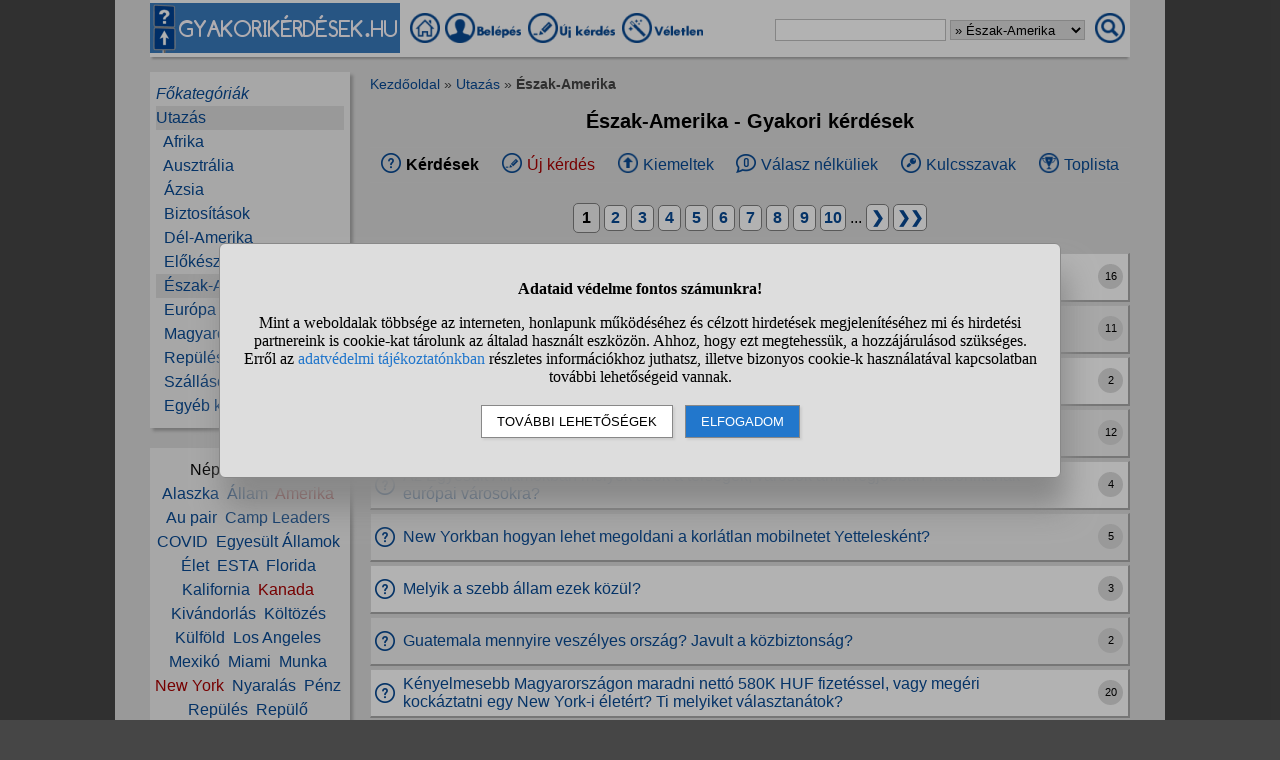

--- FILE ---
content_type: text/html; charset=UTF-8
request_url: https://www.gyakorikerdesek.hu/utazas__eszak-amerika
body_size: 9462
content:
<!DOCTYPE html>
<html lang="hu">
<head>
<meta name="viewport" content="width=device-width, initial-scale=1">
<meta charset="utf-8">
<title>Észak-Amerika - Gyakori kérdések</title>
<meta name="description" content="7823 kérdés Utazás - Észak-Amerika témában. Pl. Ez soknak számít?">
<meta name="keywords" content="utazás, észak-amerika, kérdések, válaszok">
<meta property="og:title" content="Észak-Amerika - Gyakori kérdések">
<meta property="og:description" content="7823 kérdés Utazás - Észak-Amerika témában. Pl. Ez soknak számít?">
<meta property="og:type" content="website">
<meta property="og:image" content="//static.gyakorikerdesek.hu/kategoria/utazas-eszak-amerika.jpg">
<link rel="shortcut icon" href="//static.gyakorikerdesek.hu/favicon.ico">
<link rel="apple-touch-icon" sizes="144x144" href="//static.gyakorikerdesek.hu/apple-touch-icon-144x144.png">
<meta name="msapplication-TileColor" content="#FFFFFF">
<meta name="msapplication-TileImage" content="//static.gyakorikerdesek.hu/mstile-144x144.png">
<style>
BODY{ font-size: 100%; margin: 0; padding: 0; text-align: center; width: 100%; font-family: sans-serif;} #main{ margin: 0 auto; text-align: left; border: 0; width: 980px;} .flex{ display: flex; flex-wrap: wrap;} .menu1{ margin-bottom: 15px; padding-top: 3px;} .menu1 A{ display: inline-block; height: 35px;} .menu1 INPUT, .menu1 SELECT{ height: 20px; padding: 0;} .menu2{ width: 200px; line-height: 24px; margin-bottom: 20px; padding: 10px 0 10px 0;} .menu{ padding: 0 6px 0 6px;} .menu A{ text-decoration: none;} .menu A:hover{ text-decoration: underline;} #main1{ width: 200px; margin-right: 20px;} #main2{ width: 760px; padding-top: 5px;} A{ cursor: pointer; text-decoration: none;} A:hover{ text-decoration: underline;} #siteinfo{ width: 100%; text-align: center; font-size: 90%; margin-top: 50px; padding-top: 5px;} .betoltesikon{ background-image: url("//static.gyakorikerdesek.hu/p/betoltes.gif"); width: 37px; height: 37px; display: block; margin: 10px auto 10px auto;} BUTTON{ padding: 5px 10px 5px 10px;} BUTTON:hover{ cursor: pointer;} H1{ font-size: 125%; text-align: center;} H2{ font-size: 115%; text-align: center;} H3{ font-size: 105%;} .morzsamenu{ font-size: 85%; padding: 0 4px 5px 0;} .hiba{ font-size: 110%; font-weight: bold; text-align: center; padding: 5px; margin: 10px auto 10px auto;} .ok{ font-weight: bold; width: 90%; padding: 15px; margin: 10px auto 10px auto; text-align: center;} UL{ text-align: left;} #main{ background-color: #dcdcdc;} BODY{ background-color: #dcdcdc;} @media only screen and (min-width: 1081px){ HTML{ background-color: #464646;} BODY{ background-color: #464646; margin: 0 auto;} #main{ padding: 0 35px;}} .menu1{ background-color: #fafafa; box-shadow: 0 4px 2px -2px darkgray;} .menu1 A:hover{ background-color: #f7f7f7; box-shadow: 1px 1px 1px #cccccc;} .menu1 INPUT, .menu1 SELECT{ border: solid #bfbfbf 1px;} .menu2{ background-color: #efefef; box-shadow: 3px 3px 3px #aaaaaa;} A{ color: #084a94;} #siteinfo{ border-top: solid #aaaaaa 1px;} BUTTON{ border: solid #888888 1px; background-color: #cad8e8; box-shadow: 2px 2px 2px #cdcdcd;} BUTTON:hover{ border: solid black 1px; background-color: #cdcdcd;} .morzsamenu{ color: #464646;} .morzsamenu A{ color: #084a94;} .hiba{ color: #880000;} .hiba A{ color: #440000;} .ok{ border: solid #8888dd 1px; box-shadow: 2px 4px 4px #464646;} .menu_kivalasztott{ background-color: #dcdcdc} .kiemelt{ color: #aa0000;} .kismenu{ width: 100%; border-bottom: solid #dddddd 1px; border-top: solid #dddddd 1px; justify-content: space-around; margin: 0 0 10px 0; align-items: center;} .kismenu_aktiv{ font-weight: bold;} .kismenu .flex{ padding: 5px;} .kismenu .flex:hover{ background-color: #f7f7f7; box-shadow: 1px 1px 1px #cccccc;} .oldalszamok{ margin: 20px 0 20px 0; text-align: center;} .oldalszamok A, .oldalszamok SPAN{ display: inline-block; border: solid gray 1px; padding: 3px; background-color: white; min-width: 15px; font-weight: bold; border-radius: 5px;}.oldalszamok A:hover:not(.active){ background-color: #ddd;} .kerdes_normal{ background-image: url("//static.gyakorikerdesek.hu/p/kerdes_normal.png"); background-size: auto; width: 20px; height: 20px; min-width: 20px; max-width: 20px; margin: 1px 8px 1px 4px; padding: 0;} .kerdeslista{ background-color: white; text-align: left; border: solid #dddddd 1px; border-right: solid #aaaaaa 2px; border-bottom: solid #aaaaaa 2px; margin: 3px 0 3px 0; padding: 3px 0 3px 0; align-items: center; min-height: 40px;} .kerdeslista_szoveg{ word-break: break-word; max-width: 630px;} .kerdeslista_valasz{ margin: 0 5px 0 auto; border-radius: 50%; background-color: #dcdcdc; width: 25px; height: 25px; line-height: 25px; min-width: 25px; max-width: 25px; text-align: center; font-size: 11px;} .sor{ background-color: #efefef;} .kerdes_alatt{ font-size: 95%; color: #808080;} .kerdeslista_szavazas{ background-image: url("//static.gyakorikerdesek.hu/p/szavazas.png"); width: 20px; height: 20px; min-width: 20px; max-width: 20px; margin-left: auto;} #stialert{ position: fixed; height: 100vh; margin: 0; padding: 0; background-color: rgba(0,0,0,0.3); font-size: 16px;}
#stialert A{ color: #27c;}
#stialert BUTTON{ display: inline-block; width: auto; padding: 8px 15px; margin: 3px 0; text-transform: uppercase; background-color: #fff; color: #000;}
#stialert #stidiv{ position: relative; width: 800px; max-width: 78%; max-height: 80%; padding: 20px; background-color: #ddd; border: solid #888888 1px; border-radius: 6px; box-shadow: 5px 30px 30px #888888; text-align: center; overflow-x: hidden; overflow-y: auto;}
#stialert SPAN{ white-space: nowrap;}
#stialert .sti_valasztas{ display: flex; justify-content: space-between; margin: 10px 0;}
</style>
<script>
function e(s){ return(document.getElementById(s));}
function cookienemok(){ if(confirm("Ehhez a művelethez szükség van a cookie-k használatára. Engedélyezed ezt a weboldal számára?")){ ccookie("cookieok",new Date().getTime(),0,94608000); return false;} else return true;}
function gcookie(s){ var re=new RegExp(s+"=([^;]+)"); var value=re.exec(document.cookie); return(value!=null ? unescape(value[1]):null);}
function ccookie(nev,ertek,uzenet,exp){
 uzenet=(typeof uzenet!=="undefined" ? uzenet:1); exp=(typeof exp!=="undefined" ? exp:(ertek=="" ? -1:0));
 if(nev!="cookieok" && !gcookie("cookieok")){ if(uzenet==0 || cookienemok()) return(0);}
 if(exp!=0){ var t=new Date().getTime()+(exp*1000),d=new Date(); d.setTime(t);}
 document.cookie=encodeURIComponent(nev)+"="+encodeURIComponent(ertek)+"; path=/; "+(exp!="" ? "expires="+d.toGMTString()+"; ":"")+"domain=gyakorikerdesek.hu"; return(1);
}
function displayset(s,n){ if(e(s)!==null) e(s).style.display=(n==2 ? "flex": (n==1 ? "block":"none"));}
var betoltesalatt=0;
function betoltes(res,mode){
 if(mode==0){ betoltesalatt=1; displayset(res,0); e(res).innerHTML="<span class=\"betoltesikon\"></span>"; setTimeout(function(){ betoltes(res,1);},300);}
 else if(mode==1 && betoltesalatt==1) displayset(res,1);
}
function sti_allitas(n,ertek){ document.getElementById(n).innerHTML=document.getElementById(n).innerHTML.replace((ertek=="BE" ? "BE":"KI"),(ertek=="BE" ? "KI":"BE"));}
function sti_meret(){ dd=document.getElementById("stidiv"); dd.style.left=((o.offsetWidth-dd.offsetWidth)/2)+"px"; dd.style.top=((o.offsetHeight-dd.offsetHeight)/2)+"px";}
function stialert(){
 d=document;
 if(document.getElementById("stialert")) return(null);
 o=d.getElementsByTagName("html")[0].appendChild(d.createElement("div")); o.id="stialert";
 d.body.style.position="absolute"; o.style.width=d.body.offsetWidth+"px";
 o.innerHTML="<div id=\"stidiv\"><p><b>Adataid védelme fontos számunkra!</b></p><p>Mint a weboldalak többsége az interneten, honlapunk működéséhez és célzott hirdetések megjelenítéséhez mi és hirdetési partnereink is cookie-kat tárolunk az általad használt eszközön. Ahhoz, hogy ezt megtehessük, a hozzájárulásod szükséges. Erről az <a href=\"/adatvedelem\">adatvédelmi tájékoztatónkban</a> részletes információkhoz juthatsz, illetve bizonyos cookie-k használatával kapcsolatban további lehetőségeid vannak.</p><p><button onclick='sti_lehetosegek();'>További lehetőségek</button> &nbsp; <button onclick='sti_mentes();' style=\"background-color: #27c; color: #fff;\">Elfogadom</button></p></div>";
 sti_meret();
}
function sti_kiir(n){
 if(n=="") be=1; else if(sti_ertek!=-1 && sti_ertek!=null) be=2; else be=0;
 return("<span"+(be!=1 ? " style=\"cursor: pointer; color: #27c;\" onclick='sti_allitas(\""+n+"\",this.innerHTML);'":"")+">"+(be>0 ? "BE":"KI")+"</span>");
}
function sti_valasztas(t,r,n){
 return("<div class=\"sti_valasztas\"><div style=\"text-align: left;\"><b>"+t+":</b>"+(n=="" ? " (nem kikapcsolható)":"")+"<br><small>"+r+"</small></div><div id='"+n+"'>"+sti_kiir(n)+"</div></div>");
}
function sti_lehetosegek(){
 document.getElementById("stidiv").innerHTML="<p>A weboldalunk és hirdetési partnereink által használt cookie-kat két részre bontottuk. A működéshez feltétlen szükségesek kikapcsolására nincs lehetőséged. A személyre szabottabb hirdetésekkel számodra érdekesebb reklámok jelenhetnek meg. Amennyiben ezt nem szeretnéd, elutasíthatod. További információkat az <a href=\"/adatvedelem\">adatvédelmi tájékoztatónkban</a> olvashatsz.</b></p>"+sti_valasztas("Az oldal működéséhez szükséges cookie-k","Szükségesek a belépés/regisztráció esetén történő azonosításhoz","")+sti_valasztas("Személyre szabott hirdetések megjelenítéséhez szükséges cookie-k","A célzott hirdetések korábban gyűjtött adatokon alapulnak, illetve adatokat gyűjthetnek a hirdetés célzásához<br>Ezek a hirdetések további cookie-kat használhatnak a gyakoriságkorlátozáshoz, összesített jelentésekhez és visszaélések elleni intézkedések céljából","stiok")+(sti_ertek!=null ? "<div class=\"sti_valasztas\"><div style=\"text-align: left;\"><a onclick='sti_visszavonas();' style=\"cursor: pointer;\">Korábbi hozzájárulás visszavonása</a><br><small>Ha visszavonod a korábbi nyilatkozatod, ezt úgy tekintjük, hogy a weboldalunk működéséhez szükséges cookie-k használatát sem engedélyezed. Enélkül viszont a honlapunk tartalmát sem fogod elérni.</small></div></div>":"")+"<p><button onclick='sti_mentes();'>Beállítások mentése</button></p>";
 sti_meret();
}
function sti_mentes(){
 c=document.getElementById("stiok");
 t=new Date().getTime(); d=new Date(); d.setTime(t+31536000000); if(c && c.innerHTML.indexOf(">KI<")!==-1) t=-1;
 document.cookie=encodeURIComponent("cookieok")+"="+encodeURIComponent(t)+"; path=/; expires="+d.toGMTString()+"; domain="+window.location.hostname.replace("www.","");
 if(sti_ertek!=null && (sti_ertek==t || (sti_ertek>-1 && t>-1))){ document.getElementsByTagName("html")[0].removeChild(document.getElementById("stialert")); sti_ertek=t;} else window.location.reload(false);
}
function sti_visszavonas(){
 t=new Date().getTime(); d=new Date(); d.setTime(t-1);
 document.cookie=encodeURIComponent("cookieok")+"="+encodeURIComponent(t)+"; path=/; expires="+d.toGMTString()+"; domain="+window.location.hostname.replace("www.","");
 document.getElementById("stidiv").innerHTML="<p><b>Visszavontad a cookie-k használatát lehetővé tevő hozzájárulásodat.</b></p><p>A weboldalunk használatához feltétlenül szükséges cookie-k nélkül a honlapunk tartalmát nem éred el. Ha a későbbiekben meggondolnád magad, a honlap újbóli meglátogatásakor újra dönthetsz a cookie-król.</p>";
}
var re=new RegExp("cookieok=([^;]+)"); var sti_ertek=re.exec(document.cookie); sti_ertek=(sti_ertek!=null ? unescape(sti_ertek[1]):null);

</script>


</head>
<body>

<div id="main">
<div class="flex menu1" style="align-items: center; flex-wrap: nowrap;">
<div><img src="//static.gyakorikerdesek.hu/p/fejlec_desktop.png" alt="fejléc" style="width: 250px; height: 50px; margin-right: 10px; cursor: pointer;" onclick='location.href="/";'></div>
<div>
<a href="/" title="Gyakorikérdések kezdőoldal"><img src="//static.gyakorikerdesek.hu/p/desktopmenu_kezdooldal.png" alt="Gyakori kérdések" style="width: 30px; height: 30px;"></a>
 <a href="/belepes"><img src='//static.gyakorikerdesek.hu/p/desktopmenu_sajat.png' alt='Belépés' title="Belépés - Regisztráció"></a> <a href="/belepes"><img src="//static.gyakorikerdesek.hu/p/desktopmenu_uj.png" alt="Új kérdés" title="Új kérdés"></a> <a href="/egy_veletlen_kerdes" title="Egy véletlen kérdés"><img src="//static.gyakorikerdesek.hu/p/desktopmenu_veletlen.png" alt="Véletlen kérdés" style="width: 84px; height: 30px;"></a>
</div>
<form id="keresesform" action="/kereses.php" method="get" onsubmit='if(e("keres").value.trim()!="") window.open("/kereses.php?keres="+e("keres").value.trim()+(e("kategoria") && e("kategoria").value!="0" ? "&kategoria="+e("kategoria").value:""),"_self"); return false;' style="margin-left: auto;">
<div class="flex" style="align-items: center;">
<div><input type="text" id="keres" name="keres" value='' size="20" maxlength="50" title="Keresett szó"> <select id="kategoria" name="kategoria" title="Válassz kategóriát!"><option value="0">Mindenben keresés</option><option value="103">Utazás</option><option value="107" selected>&raquo; Észak-Amerika</option></select></div>
<div style="margin: 0 5px 0 10px;"><img src="//static.gyakorikerdesek.hu/p/mobilmenu_kereses.png" alt="Keresés" onclick='e("keresesform").onsubmit();' style="cursor: pointer; width: 30px; height: 30px;"></div>
</div></form>
</div>
<div class="flex" style="flex-wrap: nowrap;">
<div id="main1">

<div class="menu2"><div id="alkategoria" class="menu"><div><i><a href="#" onclick='e("alkategoria").style.display="none"; e("fokategoriak").style.display="block"; return false;' style="cursor: pointer;">Főkategóriák</a></i></div><div class="menu_kivalasztott"><a href='/utazas'>Utazás</a></div><div>&nbsp;&nbsp;<a href='/utazas__afrika'>Afrika</a></div><div>&nbsp;&nbsp;<a href='/utazas__ausztralia'>Ausztrália</a></div><div>&nbsp;&nbsp;<a href='/utazas__azsia'>Ázsia</a></div><div>&nbsp;&nbsp;<a href='/utazas__biztositasok'>Biztosítások</a></div><div>&nbsp;&nbsp;<a href='/utazas__del-amerika'>Dél-Amerika</a></div><div>&nbsp;&nbsp;<a href='/utazas__elokeszuletek'>Előkészületek</a></div><div class="menu_kivalasztott">&nbsp;&nbsp;<a href='/utazas__eszak-amerika'>Észak-Amerika</a></div><div>&nbsp;&nbsp;<a href='/utazas__europa'>Európa</a></div><div>&nbsp;&nbsp;<a href='/utazas__magyarorszag'>Magyarország</a></div><div>&nbsp;&nbsp;<a href='/utazas__repules-repulojegyek'>Repülés, repülőjegyek</a></div><div>&nbsp;&nbsp;<a href='/utazas__szallasok'>Szállások</a></div><div>&nbsp;&nbsp;<a href='/utazas__egyeb-kerdesek'>Egyéb kérdések</a></div></div><div id="fokategoriak" class="menu" style="display: none;"><div><i><a href='/'>Kezdőoldal</a></i></div><div><a href='/allatok'>Állatok</a></div><div><a href='/csaladi-kapcsolatok'>Családi kapcsolatok</a></div><div><a href='/egeszseg'>Egészség</a></div><div><a href='/elektronikus-eszkozok'>Elektronikus eszközök</a></div><div><a href='/emberek'>Emberek</a></div><div><a href='/etelek-italok'>Ételek, italok</a></div><div><a href='/ezoteria'>Ezotéria</a></div><div><a href='/felnott-parkapcsolatok'>Felnőtt párkapcsolatok</a></div><div><a href='/fogyokurak'>Fogyókúrák</a></div><div><a href='/gyerekvallalas-neveles'>Gyerekvállalás, nevelés</a></div><div><a href='/ismerkedes'>Ismerkedés</a></div><div><a href='/kozlekedes'>Közlekedés</a></div><div><a href='/kozoktatas-tanfolyamok'>Közoktatás, tanfolyamok</a></div><div><a href='/kultura-es-kozosseg'>Kultúra és közösség</a></div><div><a href='/otthon'>Otthon</a></div><div><a href='/politika'>Politika</a></div><div><a href='/sport-mozgas'>Sport, mozgás</a></div><div><a href='/szamitastechnika'>Számítástechnika</a></div><div><a href='/szepseg-es-divat'>Szépség és divat</a></div><div><a href='/szexualitas'>Szexualitás</a></div><div><a href='/szorakozas'>Szórakozás</a></div><div><a href='/tini-parkapcsolatok'>Tini párkapcsolatok</a></div><div><a href='/tudomanyok'>Tudományok</a></div><div><a href='/utazas'>Utazás</a></div><div><a href='/unnepek'>Ünnepek</a></div><div><a href='/uzlet-es-penzugyek'>Üzlet és pénzügyek</a></div><div><a href='/egyeb-kerdesek'>Egyéb kérdések</a></div></div></div><div class="menu2" style="text-align: center;">Népszerű témák:<br><a href='/kereses.php?keres=Alaszka&kategoria=107' title="Alaszka kérdések">Alaszka</a>&nbsp; <a href='/kereses.php?keres=%C3%A1llam&kategoria=107' title="Állam kérdések">Állam</a>&nbsp; <a href='/kereses.php?keres=Amerika&kategoria=107' class='kiemelt' title="Amerika kérdések">Amerika</a>&nbsp; <a href='/kereses.php?keres=au+pair&kategoria=107' title="Au pair kérdések">Au&nbsp;pair</a>&nbsp; <a href='/kereses.php?keres=Camp+Leaders&kategoria=107' title="Camp Leaders kérdések">Camp&nbsp;Leaders</a>&nbsp; <a href='/kereses.php?keres=COVID&kategoria=107' title="COVID kérdések">COVID</a>&nbsp; <a href='/kereses.php?keres=Egyes%C3%BClt+%C3%81llamok&kategoria=107' title="Egyesült Államok kérdések">Egyesült&nbsp;Államok</a>&nbsp; <a href='/kereses.php?keres=%C3%A9let&kategoria=107' title="Élet kérdések">Élet</a>&nbsp; <a href='/kereses.php?keres=ESTA&kategoria=107' title="ESTA kérdések">ESTA</a>&nbsp; <a href='/kereses.php?keres=Florida&kategoria=107' title="Florida kérdések">Florida</a>&nbsp; <a href='/kereses.php?keres=Kalifornia&kategoria=107' title="Kalifornia kérdések">Kalifornia</a>&nbsp; <a href='/kereses.php?keres=Kanada&kategoria=107' class='kiemelt' title="Kanada kérdések">Kanada</a>&nbsp; <a href='/kereses.php?keres=kiv%C3%A1ndorl%C3%A1s&kategoria=107' title="Kivándorlás kérdések">Kivándorlás</a>&nbsp; <a href='/kereses.php?keres=k%C3%B6lt%C3%B6z%C3%A9s&kategoria=107' title="Költözés kérdések">Költözés</a>&nbsp; <a href='/kereses.php?keres=k%C3%BClf%C3%B6ld&kategoria=107' title="Külföld kérdések">Külföld</a>&nbsp; <a href='/kereses.php?keres=Los+Angeles&kategoria=107' title="Los Angeles kérdések">Los&nbsp;Angeles</a>&nbsp; <a href='/kereses.php?keres=Mexik%C3%B3&kategoria=107' title="Mexikó kérdések">Mexikó</a>&nbsp; <a href='/kereses.php?keres=Miami&kategoria=107' title="Miami kérdések">Miami</a>&nbsp; <a href='/kereses.php?keres=munka&kategoria=107' title="Munka kérdések">Munka</a>&nbsp; <a href='/kereses.php?keres=New+York&kategoria=107' class='kiemelt' title="New York kérdések">New&nbsp;York</a>&nbsp; <a href='/kereses.php?keres=nyaral%C3%A1s&kategoria=107' title="Nyaralás kérdések">Nyaralás</a>&nbsp; <a href='/kereses.php?keres=p%C3%A9nz&kategoria=107' title="Pénz kérdések">Pénz</a>&nbsp; <a href='/kereses.php?keres=rep%C3%BCl%C3%A9s&kategoria=107' title="Repülés kérdések">Repülés</a>&nbsp; <a href='/kereses.php?keres=rep%C3%BCl%C5%91&kategoria=107' title="Repülő kérdések">Repülő</a>&nbsp; <a href='/kereses.php?keres=rep%C3%BCl%C5%91jegy&kategoria=107' title="Repülőjegy kérdések">Repülőjegy</a>&nbsp; <a href='/kereses.php?keres=t%C3%A1bor&kategoria=107' title="Tábor kérdések">Tábor</a>&nbsp; <a href='/kereses.php?keres=utaz%C3%A1s&kategoria=107' class='kiemelt' title="Utazás kérdések">Utazás</a>&nbsp; <a href='/kereses.php?keres=v%C3%A1ros&kategoria=107' title="Város kérdések">Város</a>&nbsp; <a href='/kereses.php?keres=v%C3%ADzum&kategoria=107' class='kiemelt' title="Vízum kérdések">Vízum</a>&nbsp; <a href='/kereses.php?keres=z%C3%B6ldk%C3%A1rtya&kategoria=107' title="Zöldkártya kérdések">Zöldkártya</a></div></div><div id="main2"><div class="morzsamenu"><a href='/' title="Gyakorikerdesek">Kezdőoldal</a> &raquo; <a href='/utazas'>Utazás</a> &raquo; <b>Észak-Amerika</b></div>
<h1>Észak-Amerika - Gyakori kérdések</h1>
<div class="flex kismenu"><div class="flex" style="align-items: center;"><div><img src="//static.gyakorikerdesek.hu/p/menu_sajatkerdesek.png" alt="Kérdések"></div><div style="margin-left: 5px;"><span class="kismenu_aktiv">Kérdések</span></div></div><div class="flex" style="align-items: center;"><div><img src="//static.gyakorikerdesek.hu/p/menu_uj.png" alt="Új kérdés"></div><div style="margin-left: 5px;"><span><a href='/belepes'><span class="kiemelt">Új kérdés</span></a></span></div></div><div class="flex" style="align-items: center;"><div><img src="//static.gyakorikerdesek.hu/p/menu_kiemeltek.png" alt="Kiemeltek"></div><div style="margin-left: 5px;"><span><a href='/utazas__eszak-amerika__kiemelt_kerdesek'>Kiemeltek</a></span></div></div><div class="flex" style="align-items: center;"><div><img src="//static.gyakorikerdesek.hu/p/menu_valasznelkuliek.png" alt="Válasz nélküliek"></div><div style="margin-left: 5px;"><span><a href='/utazas__eszak-amerika__valasz-nelkul'>Válasz nélküliek</a></span></div></div><div class="flex" style="align-items: center;"><div><img src="//static.gyakorikerdesek.hu/p/menu_kulcsszavak.png" alt="Kulcsszavak"></div><div style="margin-left: 5px;"><span><a href='/utazas__eszak-amerika__kulcsszavak'>Kulcsszavak</a></span></div></div><div class="flex" style="align-items: center;"><div><img src="//static.gyakorikerdesek.hu/p/menu_toplista.png" alt="Toplista"></div><div style="margin-left: 5px;"><span><a href='/utazas__toplista'>Toplista</a></span></div></div></div><div class="oldalszamok" style="text-align: center;"> <span style='background-color: #efefef; padding: 5px; font-weight: bold;'>1</span> <a href='/utazas__eszak-amerika__oldal-2' title="Utazás  - Észak-Amerika kérdések 2.">2</a>  <a href='/utazas__eszak-amerika__oldal-3' title="Utazás  - Észak-Amerika kérdések 3.">3</a>  <a href='/utazas__eszak-amerika__oldal-4' title="Utazás  - Észak-Amerika kérdések 4.">4</a>  <a href='/utazas__eszak-amerika__oldal-5' title="Utazás  - Észak-Amerika kérdések 5.">5</a>  <a href='/utazas__eszak-amerika__oldal-6' title="Utazás  - Észak-Amerika kérdések 6.">6</a>  <a href='/utazas__eszak-amerika__oldal-7' title="Utazás  - Észak-Amerika kérdések 7.">7</a>  <a href='/utazas__eszak-amerika__oldal-8' title="Utazás  - Észak-Amerika kérdések 8.">8</a>  <a href='/utazas__eszak-amerika__oldal-9' title="Utazás  - Észak-Amerika kérdések 9.">9</a>  <a href='/utazas__eszak-amerika__oldal-10' title="Utazás  - Észak-Amerika kérdések 10.">10</a> ... <a href='/utazas__eszak-amerika__oldal-2' title="Utazás  - Észak-Amerika kérdések 2.">&#10095;</a> <a href='/utazas__eszak-amerika__oldal-326' title="Utazás  - Észak-Amerika kérdések 326.">&#10095;&#10095;</a> </div>
<div class="flex kerdeslista" style="flex-wrap: nowrap;" id="k13165746"><div class="kerdes_normal"></div><div class="kerdeslista_szoveg"><a href='/utazas__eszak-amerika__13165746-ez-soknak-szamit'>Ez soknak számít?</a></div><div class="kerdeslista_valasz">16</div></div><div class="flex kerdeslista sor" style="flex-wrap: nowrap;" id="k13161940"><div class="kerdes_normal"></div><div class="kerdeslista_szoveg"><a href='/utazas__eszak-amerika__13161940-usa-ba-utazva-is-kell-helyjegyet-venni-hogy-egymas-mellett-ulhessunk'>USA-ba utazva is kell helyjegyet venni, hogy egymás mellett ülhessünk?</a></div><div class="kerdeslista_valasz">11</div></div><div class="flex kerdeslista" style="flex-wrap: nowrap;" id="k13157194"><div class="kerdes_normal"></div><div class="kerdeslista_szoveg"><a href='/utazas__eszak-amerika__13157194-kozuletek-aki-jart-mar-new-york-ban-es-helikopter-turat-is-kiprobaltameselne-ro'>Közületek aki járt már New York-ban és helikopter túrát is kipróbálta,mesélne róla,hogy melyik társaságnál érdemes és mire kell odafigyelni?</a></div><div class="kerdeslista_valasz">2</div></div><div class="flex kerdeslista sor" style="flex-wrap: nowrap;" id="k13150615"><div class="kerdes_normal"></div><div class="kerdeslista_szoveg"><a href='/utazas__eszak-amerika__13150615-az-allamokba-torteno-esta-s-utazasnal-okozhat-barmilyen-hatranyt-a-repteri-belep'>Az Államokba történő ESTA-s utazásnál okozhat bármilyen hátrányt a reptéri beléptetésénél, ha az út időtartamát 89 napra &quot;kicentizzük&quot;?</a></div><div class="kerdeslista_valasz">12</div></div><div class="flex kerdeslista" style="flex-wrap: nowrap;" id="k13141794"><div class="kerdes_normal"></div><div class="kerdeslista_szoveg"><a href='/utazas__eszak-amerika__13141794-az-egyesult-allamokban-melyek-azok-a-tersegek-varosok-amik-legjobban-hasonlitan'>Az Egyesült Államokban melyek azok a térségek, városok amik legjobban hasonlítanak európai városokra?</a></div><div class="kerdeslista_valasz">4</div></div><div class="flex kerdeslista sor" style="flex-wrap: nowrap;" id="k13139733"><div class="kerdes_normal"></div><div class="kerdeslista_szoveg"><a href='/utazas__eszak-amerika__13139733-new-yorkban-hogyan-lehet-megoldani-a-korlatlan-mobilnetet-yetteleskent'>New Yorkban hogyan lehet megoldani a korlátlan mobilnetet Yettelesként?</a></div><div class="kerdeslista_valasz">5</div></div><div class="flex kerdeslista" style="flex-wrap: nowrap;" id="k13133773"><div class="kerdes_normal"></div><div class="kerdeslista_szoveg"><a href='/utazas__eszak-amerika__13133773-melyik-a-szebb-allam-ezek-kozul'>Melyik a szebb állam ezek közül?</a></div><div class="kerdeslista_valasz">3</div></div><div class="flex kerdeslista sor" style="flex-wrap: nowrap;" id="k13132188"><div class="kerdes_normal"></div><div class="kerdeslista_szoveg"><a href='/utazas__eszak-amerika__13132188-guatemala-mennyire-veszelyes-orszag-javult-a-kozbiztonsag'>Guatemala mennyire veszélyes ország? Javult a közbiztonság?</a></div><div class="kerdeslista_valasz">2</div></div><div class="flex kerdeslista" style="flex-wrap: nowrap;" id="k13120634"><div class="kerdes_normal"></div><div class="kerdeslista_szoveg"><a href='/utazas__eszak-amerika__13120634-kenyelmesebb-magyarorszagon-maradni-netto-580k-huf-fizetessel-vagy-megeri-kocka'>Kényelmesebb Magyarországon maradni nettó 580K HUF fizetéssel, vagy megéri kockáztatni egy New York-i életért? Ti melyiket választanátok?</a></div><div class="kerdeslista_valasz">20</div></div><div class="flex kerdeslista sor" style="flex-wrap: nowrap;" id="k13118639"><div class="kerdes_normal"></div><div class="kerdeslista_szoveg"><a href='/utazas__eszak-amerika__13118639-akku-nelkuli-laptopot-fel-lehet-vinni-repulogepre'>Akku nélküli laptopot fel lehet vinni repülőgépre?</a></div><div class="kerdeslista_valasz">12</div></div><div class="flex kerdeslista" style="flex-wrap: nowrap;" id="k13114171"><div class="kerdes_normal"></div><div class="kerdeslista_szoveg"><a href='/utazas__eszak-amerika__13114171-mi-a-velemenyetek-arizona-allamrol'>Mi a véleményetek Arizona államról?</a></div><div class="kerdeslista_valasz">4</div></div><div class="flex kerdeslista sor" style="flex-wrap: nowrap;" id="k13109877"><div class="kerdes_normal"></div><div class="kerdeslista_szoveg"><a href='/utazas__eszak-amerika__13109877-miket-neznel-meg-newyorkban-ha-lenne-ra-3-napod-mennyi-penzt-szannal-erre-a-3-n'>Miket néznél meg Newyorkban ha lenne rá 3 napod? Mennyi pénzt szánnál erre a 3 napra repjegy nélkül minden másra?</a></div><div class="kerdeslista_valasz">11</div></div><div class="flex kerdeslista" style="flex-wrap: nowrap;" id="k13106597"><div class="kerdes_normal"></div><div class="kerdeslista_szoveg"><a href='/utazas__eszak-amerika__13106597-az-idei-2027es-vizumlottot-mikortol-lehet-igenyelnia-kovetseg-oldalan-semmit-ne'>Az idei 2027es Vízumlottót mikortól lehet igényelni?A kovetség oldalán semmit nem találok róla,</a></div><div class="kerdeslista_valasz">3</div></div><div class="flex kerdeslista sor" style="flex-wrap: nowrap;" id="k13103191"><div class="kerdes_normal"></div><div class="kerdeslista_szoveg"><a href='/utazas__eszak-amerika__13103191-melyik-a-legrosszabb-amerikai-allam-ezek-kozul'>Melyik a legrosszabb amerikai állam ezek közül?</a></div><div class="kerdeslista_szavazas" title="Szavazással bővített kérdés"></div><div class="kerdeslista_valasz" style="margin-left: 8px;">8</div></div><div class="flex kerdeslista" style="flex-wrap: nowrap;" id="k13101372"><div class="kerdes_normal"></div><div class="kerdeslista_szoveg"><a href='/utazas__eszak-amerika__13101372-texas-es-uj-mexiko-idojarasaval-kapcsolatban-eleg-keves-infot-talaltam-tapaszta' title="Texas és Új-Mexikó időjárásával kapcsolatban elég kevés infót találtam, tapasztalt utazók segítségét kérném. Október 15-20 között megyünk versenyre Új-Mexikó északi részére, előtte 1 hét Austin, Texas. Mire számíthatunk, milyen ruházattal készüljünk?">Texas és Új-Mexikó időjárásával kapcsolatban elég kevés infót találtam, tapasztalt utazók segítségét kérném. Október 15-20 között megyünk versenyre Új-Mexikó északi...</a></div><div class="kerdeslista_valasz">5</div></div><div class="flex kerdeslista sor" style="flex-wrap: nowrap;" id="k13097385"><div class="kerdes_normal"></div><div class="kerdeslista_szoveg"><a href='/utazas__eszak-amerika__13097385-maine-allam-milyen-hely-az-usa-n-belul'>Maine állam milyen hely az USA-n belül?</a></div><div class="kerdeslista_valasz">9</div></div><div class="flex kerdeslista" style="flex-wrap: nowrap;" id="k13097373"><div class="kerdes_normal"></div><div class="kerdeslista_szoveg"><a href='/utazas__eszak-amerika__13097373-ha-az-esta-kitoltesekor-azt-irom-be-hogy-munkanelkuli-vagyok-abbol-lehet-gond'>Ha az ESTA kitöltésekor azt írom be, hogy munkanélküli vagyok, abból lehet gond?</a></div><div class="kerdeslista_valasz">11</div></div><div class="flex kerdeslista sor" style="flex-wrap: nowrap;" id="k13096943"><div class="kerdes_normal"></div><div class="kerdeslista_szoveg"><a href='/utazas__eszak-amerika__13096943-milyen-adatok-kellenek-az-esta-igenyleshez-meg-lehet-nezni-valahol-elore-a-form'>Milyen adatok kellenek az ESTA igényléshez? Meg lehet nézni valahol előre a formanyomtatványt hogy fel lehessen készülni? Angolul vagy magyarul vannak a kérdések?</a></div><div class="kerdeslista_valasz">2</div></div><div class="flex kerdeslista" style="flex-wrap: nowrap;" id="k13095051"><div class="kerdes_normal"></div><div class="kerdeslista_szoveg"><a href='/utazas__eszak-amerika__13095051-esta-vizumnal-nem-a-pontos-szallas-cimet-adtam-megmert-egy-ismerosnel-leszunk-e'>ESTA vízumnál nem a pontos szállás címet adtam meg,mert egy ismerősnél leszünk és ezért egy hotelt írtam be,ebből lehet gond?
Érdemes átírni a pontos címre?</a></div><div class="kerdeslista_valasz">7</div></div><div class="flex kerdeslista sor" style="flex-wrap: nowrap;" id="k13089395"><div class="kerdes_normal"></div><div class="kerdeslista_szoveg"><a href='/utazas__eszak-amerika__13089395-beengednek-amerikaba-ugy-hogy-alig-tudok-angolul'>Beengednek Amerikába úgy, hogy alig tudok angolul?</a></div><div class="kerdeslista_valasz">17</div></div><div class="flex kerdeslista" style="flex-wrap: nowrap;" id="k13087468"><div class="kerdes_normal"></div><div class="kerdeslista_szoveg"><a href='/utazas__eszak-amerika__13087468-new-york-mennyire-biztonsagos-mostanaban-'>New York mennyire biztonságos mostanában ?</a></div><div class="kerdeslista_valasz">5</div></div><div class="flex kerdeslista sor" style="flex-wrap: nowrap;" id="k13085481"><div class="kerdes_normal"></div><div class="kerdeslista_szoveg"><a href='/utazas__eszak-amerika__13085481-az-alabbi-amerikai-allamok-kozul-melyik-a-legjobb-hely'>Az alábbi amerikai államok közül melyik a legjobb hely?</a></div><div class="kerdeslista_szavazas" title="Szavazással bővített kérdés"></div><div class="kerdeslista_valasz" style="margin-left: 8px;">12</div></div><div class="flex kerdeslista" style="flex-wrap: nowrap;" id="k13081497"><div class="kerdes_normal"></div><div class="kerdeslista_szoveg"><a href='/utazas__eszak-amerika__13081497-amerikai-b1b2-vizum-interjun-milyen-kerdesekre-kell-szamitani-es-milyen-dokumen'>Amerikai B1/B2 vízum interjún milyen kérdésekre kell számítani és milyen dokumentumokat kell magammal vinni?</a></div><div class="kerdeslista_valasz">4</div></div><div class="flex kerdeslista sor" style="flex-wrap: nowrap;" id="k13081104"><div class="kerdes_normal"></div><div class="kerdeslista_szoveg"><a href='/utazas__eszak-amerika__13081104-az-usa-kozepso-resze-a-tagabb-ertelemben-vett-midwest-tenyleg-unalmas-utazasi'>Az USA középső része (a tágabb értelemben vett Midwest) tényleg unalmas utazási szempontból?</a></div><div class="kerdeslista_valasz">3</div></div><div class="oldalszamok" style="text-align: center;"> <span style='background-color: #efefef; padding: 5px; font-weight: bold;'>1</span> <a href='/utazas__eszak-amerika__oldal-2' title="Utazás  - Észak-Amerika kérdések 2.">2</a>  <a href='/utazas__eszak-amerika__oldal-3' title="Utazás  - Észak-Amerika kérdések 3.">3</a>  <a href='/utazas__eszak-amerika__oldal-4' title="Utazás  - Észak-Amerika kérdések 4.">4</a>  <a href='/utazas__eszak-amerika__oldal-5' title="Utazás  - Észak-Amerika kérdések 5.">5</a>  <a href='/utazas__eszak-amerika__oldal-6' title="Utazás  - Észak-Amerika kérdések 6.">6</a>  <a href='/utazas__eszak-amerika__oldal-7' title="Utazás  - Észak-Amerika kérdések 7.">7</a>  <a href='/utazas__eszak-amerika__oldal-8' title="Utazás  - Észak-Amerika kérdések 8.">8</a>  <a href='/utazas__eszak-amerika__oldal-9' title="Utazás  - Észak-Amerika kérdések 9.">9</a>  <a href='/utazas__eszak-amerika__oldal-10' title="Utazás  - Észak-Amerika kérdések 10.">10</a> ... <a href='/utazas__eszak-amerika__oldal-2' title="Utazás  - Észak-Amerika kérdések 2.">&#10095;</a> <a href='/utazas__eszak-amerika__oldal-326' title="Utazás  - Észak-Amerika kérdések 326.">&#10095;&#10095;</a> </div>
<div class="blck4d" data-widget-id="1984323" style="margin: 30px 0;"></div><script async src="//abo-widget.xyz/js/block/widget.js"></script></div></div>
<div id="siteinfo">
<button onclick='if(!gcookie("cookieok") && cookienemok()) return false; ccookie("sotet_mod","1769402664",1209600); location.reload(false);'>Sötét mód bekapcsolása</button><br><br>

Minden jog fenntartva &#169; 2026, www.gyakorikerdesek.hu<br>
<a href="/help">GYIK</a> |
<a href="/felhasznaloi_szabalyzat">Szabályzat</a> |
<a href="/jogi_nyilatkozat">Jogi nyilatkozat</a> |
<a href="/adatvedelem">Adatvédelem</a> | <a href="#" onclick='stialert(); sti_lehetosegek();'>Cookie beállítások</a> |
<a href="//www.webminute.hu/" target="_blank">WebMinute Kft.</a> |
<a href="/facebook" target="_blank">Facebook</a> |
Kapcsolat: <span style="white-space: nowrap;">info(kukac)gyakorikerdesek.hu</span>
<br><br>
<div style="text-align: center;">A weboldalon megjelenő anyagok nem minősülnek szerkesztői tartalomnak, előzetes ellenőrzésen nem esnek át, az üzemeltető véleményét nem tükrözik.<br>Ha kifogással szeretne élni valamely tartalommal kapcsolatban, kérjük jelezze e-mailes elérhetőségünkön!</div>
</div>
</div>
<div id="res"></div>
<script>stialert();</script></body>
</html>
